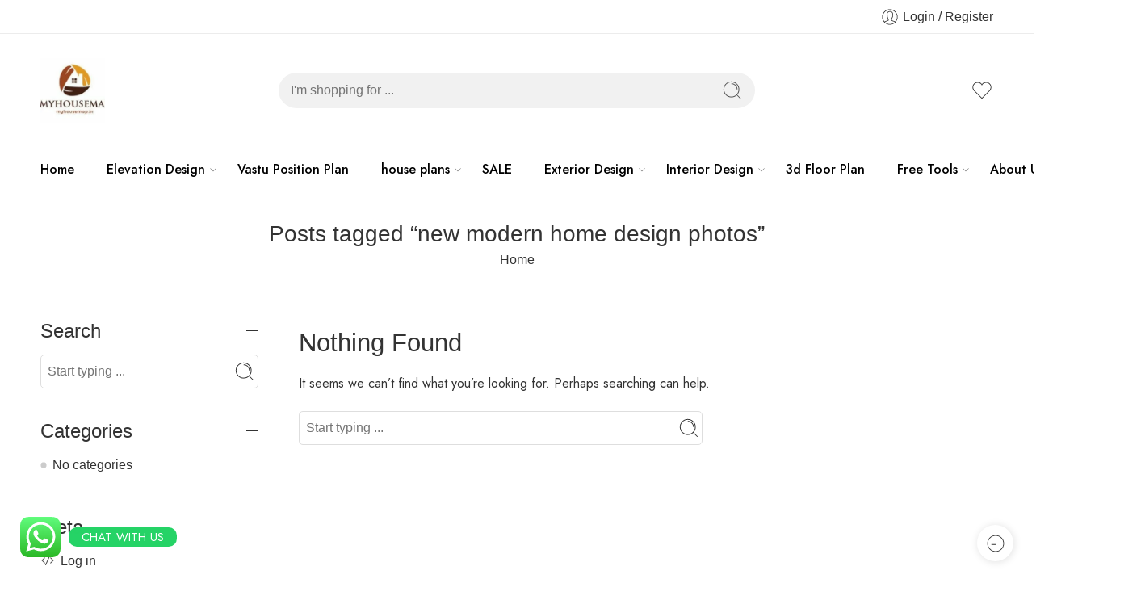

--- FILE ---
content_type: text/css
request_url: https://myhousemap.in/wp-content/uploads/elementor/css/post-83250.css?ver=1768590511
body_size: 1086
content:
.elementor-83250 .elementor-element.elementor-element-4796177 > .elementor-container > .elementor-column > .elementor-widget-wrap{align-content:center;align-items:center;}.elementor-83250 .elementor-element.elementor-element-4796177{transition:background 0.3s, border 0.3s, border-radius 0.3s, box-shadow 0.3s;}.elementor-83250 .elementor-element.elementor-element-4796177 > .elementor-background-overlay{transition:background 0.3s, border-radius 0.3s, opacity 0.3s;}.elementor-83250 .elementor-element.elementor-element-01002ae:not(.elementor-motion-effects-element-type-background) > .elementor-widget-wrap, .elementor-83250 .elementor-element.elementor-element-01002ae > .elementor-widget-wrap > .elementor-motion-effects-container > .elementor-motion-effects-layer{background-color:#fafafb;}.elementor-83250 .elementor-element.elementor-element-01002ae > .elementor-element-populated{transition:background 0.3s, border 0.3s, border-radius 0.3s, box-shadow 0.3s;padding:0% 30% 0% 30%;}.elementor-83250 .elementor-element.elementor-element-01002ae > .elementor-element-populated > .elementor-background-overlay{transition:background 0.3s, border-radius 0.3s, opacity 0.3s;}.elementor-83250 .elementor-element.elementor-element-f07ae56{text-align:center;}.elementor-83250 .elementor-element.elementor-element-f07ae56 .elementor-heading-title{font-size:55px;font-style:oblique;letter-spacing:-0.7px;color:#464646;}.elementor-83250 .elementor-element.elementor-element-693f093{--divider-border-style:solid;--divider-color:#12e0b9;--divider-border-width:3px;}.elementor-83250 .elementor-element.elementor-element-693f093 .elementor-divider-separator{width:20%;}.elementor-83250 .elementor-element.elementor-element-693f093 .elementor-divider{padding-block-start:15px;padding-block-end:15px;}.elementor-83250 .elementor-element.elementor-element-01e7fd3 .elementor-icon-list-items:not(.elementor-inline-items) .elementor-icon-list-item:not(:last-child){padding-block-end:calc(11px/2);}.elementor-83250 .elementor-element.elementor-element-01e7fd3 .elementor-icon-list-items:not(.elementor-inline-items) .elementor-icon-list-item:not(:first-child){margin-block-start:calc(11px/2);}.elementor-83250 .elementor-element.elementor-element-01e7fd3 .elementor-icon-list-items.elementor-inline-items .elementor-icon-list-item{margin-inline:calc(11px/2);}.elementor-83250 .elementor-element.elementor-element-01e7fd3 .elementor-icon-list-items.elementor-inline-items{margin-inline:calc(-11px/2);}.elementor-83250 .elementor-element.elementor-element-01e7fd3 .elementor-icon-list-items.elementor-inline-items .elementor-icon-list-item:after{inset-inline-end:calc(-11px/2);}.elementor-83250 .elementor-element.elementor-element-01e7fd3 .elementor-icon-list-icon i{color:#464646;transition:color 0.3s;}.elementor-83250 .elementor-element.elementor-element-01e7fd3 .elementor-icon-list-icon svg{fill:#464646;transition:fill 0.3s;}.elementor-83250 .elementor-element.elementor-element-01e7fd3{--e-icon-list-icon-size:30px;--icon-vertical-offset:0px;}.elementor-83250 .elementor-element.elementor-element-01e7fd3 .elementor-icon-list-icon{padding-inline-end:15px;}.elementor-83250 .elementor-element.elementor-element-01e7fd3 .elementor-icon-list-item > .elementor-icon-list-text, .elementor-83250 .elementor-element.elementor-element-01e7fd3 .elementor-icon-list-item > a{font-size:18px;line-height:2.3em;}.elementor-83250 .elementor-element.elementor-element-01e7fd3 .elementor-icon-list-text{color:#777777;transition:color 0.3s;}.elementor-83250 .elementor-element.elementor-element-c5de475:not(.elementor-motion-effects-element-type-background) > .elementor-widget-wrap, .elementor-83250 .elementor-element.elementor-element-c5de475 > .elementor-widget-wrap > .elementor-motion-effects-container > .elementor-motion-effects-layer{background-color:#e5e5e5;}.elementor-83250 .elementor-element.elementor-element-c5de475 > .elementor-element-populated{transition:background 0.3s, border 0.3s, border-radius 0.3s, box-shadow 0.3s;padding:70px 0px 70px 120px;}.elementor-83250 .elementor-element.elementor-element-c5de475 > .elementor-element-populated > .elementor-background-overlay{transition:background 0.3s, border-radius 0.3s, opacity 0.3s;}.elementor-83250 .elementor-element.elementor-element-db7b264 > .elementor-widget-container{margin:20px 20px 20px 20px;}.elementor-83250 .elementor-element.elementor-element-1bb40ac{--display:flex;}.elementor-83250 .elementor-element.elementor-element-8868088{--display:flex;}.elementor-83250 .elementor-element.elementor-element-255f209:not(.elementor-motion-effects-element-type-background), .elementor-83250 .elementor-element.elementor-element-255f209 > .elementor-motion-effects-container > .elementor-motion-effects-layer{background-color:#FAFAFA;}.elementor-83250 .elementor-element.elementor-element-255f209 > .elementor-container{max-width:1360px;}.elementor-83250 .elementor-element.elementor-element-255f209{border-style:solid;border-width:0px 0px 1px 0px;border-color:#ECECEC;transition:background 0.3s, border 0.3s, border-radius 0.3s, box-shadow 0.3s;padding:60px 0px 50px 0px;}.elementor-83250 .elementor-element.elementor-element-255f209 > .elementor-background-overlay{transition:background 0.3s, border-radius 0.3s, opacity 0.3s;}.elementor-83250 .elementor-element.elementor-element-414a5d1 > .elementor-element-populated{padding:0px 0px 10px 10px;}.elementor-83250 .elementor-element.elementor-element-7028324 > .elementor-element-populated{padding:10px 0px 0px 0px;}.elementor-83250 .elementor-element.elementor-element-0a04058 > .elementor-element-populated{padding:0px 0px 0px 0px;}.elementor-83250 .elementor-element.elementor-element-ea002c3 > .elementor-widget-container{margin:0px 0px 0px 0px;}.elementor-83250 .elementor-element.elementor-element-f404b78 > .elementor-element-populated{padding:0px 0px 0px 0px;}.elementor-83250 .elementor-element.elementor-element-cfbf675{width:var( --container-widget-width, 83.532% );max-width:83.532%;--container-widget-width:83.532%;--container-widget-flex-grow:0;}.elementor-83250 .elementor-element.elementor-element-cfbf675.elementor-element{--flex-grow:0;--flex-shrink:0;}.elementor-83250 .elementor-element.elementor-element-36dc79f > .elementor-element-populated{padding:0px 0px 0px 0px;}.elementor-83250 .elementor-element.elementor-element-0ca2b60 > .elementor-widget-container{padding:0px 0px 0px 0px;}.elementor-83250 .elementor-element.elementor-element-ccc7132 > .elementor-container{max-width:1600px;text-align:center;}.elementor-83250 .elementor-element.elementor-element-ccc7132{margin-top:0px;margin-bottom:0px;padding:0px 0px 0px 0px;}.elementor-bc-flex-widget .elementor-83250 .elementor-element.elementor-element-96bbddd.elementor-column .elementor-widget-wrap{align-items:center;}.elementor-83250 .elementor-element.elementor-element-96bbddd.elementor-column.elementor-element[data-element_type="column"] > .elementor-widget-wrap.elementor-element-populated{align-content:center;align-items:center;}.elementor-83250 .elementor-element.elementor-element-96bbddd > .elementor-element-populated{transition:background 0.3s, border 0.3s, border-radius 0.3s, box-shadow 0.3s;text-align:start;padding:0px 0px 0px 10px;}.elementor-83250 .elementor-element.elementor-element-96bbddd > .elementor-element-populated > .elementor-background-overlay{transition:background 0.3s, border-radius 0.3s, opacity 0.3s;}.elementor-83250 .elementor-element.elementor-element-a336f9f{text-align:start;line-height:0em;color:#333333;}.elementor-bc-flex-widget .elementor-83250 .elementor-element.elementor-element-c67927e.elementor-column .elementor-widget-wrap{align-items:center;}.elementor-83250 .elementor-element.elementor-element-c67927e.elementor-column.elementor-element[data-element_type="column"] > .elementor-widget-wrap.elementor-element-populated{align-content:center;align-items:center;}.elementor-83250 .elementor-element.elementor-element-c67927e.elementor-column > .elementor-widget-wrap{justify-content:flex-end;}@media(min-width:868px){.elementor-83250 .elementor-element.elementor-element-01002ae{width:46.75%;}.elementor-83250 .elementor-element.elementor-element-c5de475{width:53.25%;}.elementor-83250 .elementor-element.elementor-element-414a5d1{width:52.453%;}.elementor-83250 .elementor-element.elementor-element-32f5065{width:47.506%;}.elementor-83250 .elementor-element.elementor-element-f404b78{width:40%;}.elementor-83250 .elementor-element.elementor-element-36dc79f{width:60%;}.elementor-83250 .elementor-element.elementor-element-96bbddd{width:30%;}.elementor-83250 .elementor-element.elementor-element-c67927e{width:70%;}}@media(max-width:1024px){.elementor-83250 .elementor-element.elementor-element-01002ae > .elementor-element-populated{padding:0px 50px 0px 50px;}.elementor-83250 .elementor-element.elementor-element-f07ae56 .elementor-heading-title{font-size:40px;}.elementor-83250 .elementor-element.elementor-element-01e7fd3 .elementor-icon-list-item > .elementor-icon-list-text, .elementor-83250 .elementor-element.elementor-element-01e7fd3 .elementor-icon-list-item > a{font-size:15px;}.elementor-83250 .elementor-element.elementor-element-c5de475 > .elementor-element-populated{padding:60px 0px 60px 45px;}.elementor-83250 .elementor-element.elementor-element-ccc7132{padding:20px 0px 0px 0px;}.elementor-83250 .elementor-element.elementor-element-a336f9f{text-align:start;}.elementor-83250 .elementor-element.elementor-element-c67927e > .elementor-element-populated{margin:0px 0px 0px 0px;--e-column-margin-right:0px;--e-column-margin-left:0px;padding:0px 0px 0px 0px;}}@media(max-width:867px){.elementor-83250 .elementor-element.elementor-element-01002ae > .elementor-element-populated{padding:50px 50px 150px 50px;}.elementor-83250 .elementor-element.elementor-element-f07ae56{text-align:center;}.elementor-83250 .elementor-element.elementor-element-693f093 .elementor-divider{text-align:center;}.elementor-83250 .elementor-element.elementor-element-693f093 .elementor-divider-separator{margin:0 auto;margin-center:0;}.elementor-83250 .elementor-element.elementor-element-c5de475 > .elementor-element-populated{padding:50px 30px 50px 30px;}.elementor-83250 .elementor-element.elementor-element-cfbf675{width:var( --container-widget-width, 160px );max-width:160px;--container-widget-width:160px;--container-widget-flex-grow:0;}.elementor-83250 .elementor-element.elementor-element-a336f9f{text-align:center;}}